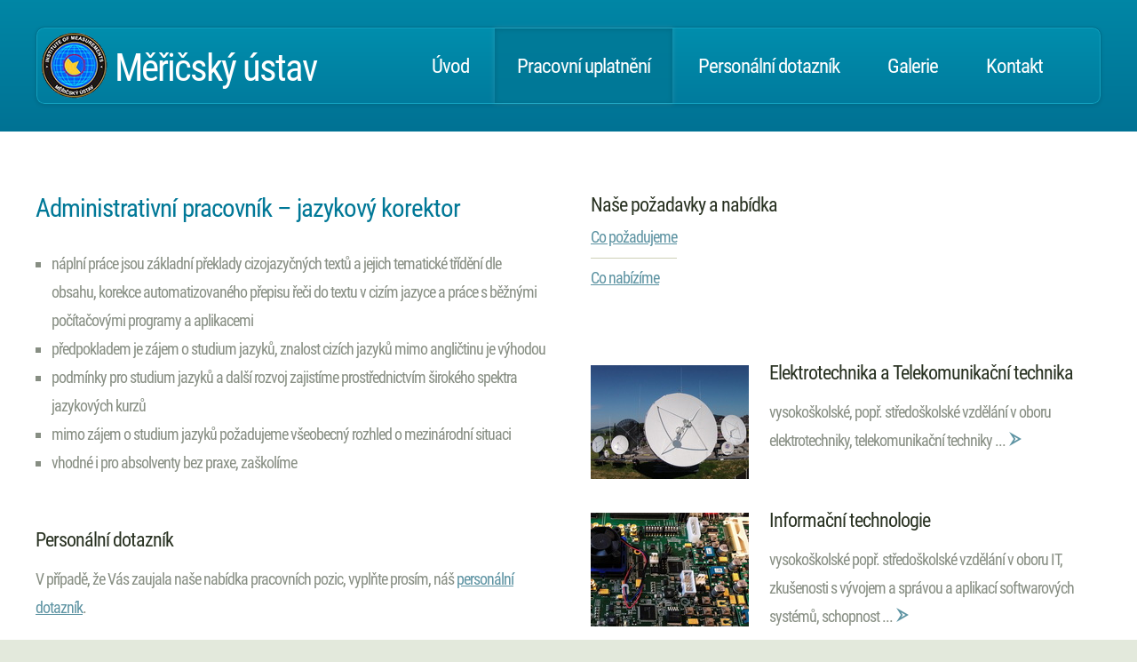

--- FILE ---
content_type: text/html
request_url: http://mericsky-ustav.cz/prace-administrativa-korektor.html
body_size: 2501
content:
<!DOCTYPE HTML>
<html>
  <head>
    <title>Měřičský ústav</title>
    <meta http-equiv="content-type" content="text/html; charset=utf-8" />
    <meta name="robots" content="index, follow" />
    <meta name="author" content="milan hrubý drsny@drsny.net" />
    <link rel="shortcut icon" href="images/icon-mus.png" />
    <link rel="stylesheet" type="text/css" media="all" href="css/main.css" />
    <!--[if lte IE 9]><link rel="stylesheet" type="text/css" media="all" href="css/ie9.css" /><![endif]-->
    <!--[if lte IE 8]><script type="text/javascript" src="js/ie/html5shiv.js"></script><![endif]-->
    <script type="text/javascript" src="js/jquery.min.js"></script>
    <script type="text/javascript" src="js/skel.min.js"></script>
    <script type="text/javascript" src="js/skel-viewport.min.js"></script>
    <script type="text/javascript" src="js/util.js"></script>
    <!--[if lte IE 8]><script type="text/javascript" src="js/ie/respond.min.js"></script><![endif]-->
    <script type="text/javascript" src="js/main.js"></script>

		<meta name="viewport" content="width=device-width, initial-scale=1" />
    <meta property="og:image:width" content="178" />
    <meta property="og:image:height" content="128" />
    <meta property="og:image" content="http://devel.drsny.net/mus/photos/pic5.jpg" />
    <meta name="og:site_name" content="Měřičský ústav Litoměřice" />
    <meta property="og:title" content="Oficiální stránky Měřičského ústavu" />
    <meta property="og:url" content="http://devel.drsny.net/mus/" />
    <meta name="og:type" content="website" />
    <meta name="og:description" content="Toto jsou oficiální webové stránky Měřičského ústavu." />

    </head>
  <body>

		<div id="page-wrapper">
			<div id="header-wrapper">
				<div class="container">
					<div class="row">
						<div class="12u">

							<header id="header">
								<h1><a href="./" id="logo">
                <img src="images/mus.png" alt="MÚs" id="logo-image" />
                <span>Měřičský ústav</span></a></h1>
								<nav id="nav">
								<a href="./">Úvod</a>
								<a href="nabidka-prace.html" class="current-page-item">Pracovní uplatnění</a>
								<a href="personalni-dotaznik.html">Personální dotazník</a>
								<a href="galerie.html">Galerie</a>
								<a href="kontakt.html">Kontakt</a>
							</nav>
							</header>

						</div>
					</div>
				</div>
			</div>
  
<div style='display:none'>INSERT INTO mus_access SET 
      a_ip = '3.17.151.101', 
      a_first_time = '1768954097',
      a_last_time = '1768954097'</div>


			<div id="main">
				<div class="container">
          <div class="row main-row">
            <div class="6u 12u(mobile)">
							<article class="blog-post">
                <h2>Administrativní pracovník – jazykový korektor</h2>
                <ul class="square">
                  <li>náplní práce jsou základní překlady cizojazyčných textů a jejich tematické třídění dle obsahu, korekce automatizovaného přepisu řeči do textu v cizím jazyce a práce s běžnými počítačovými programy a aplikacemi</li>
                  <li>předpokladem je zájem o studium jazyků, znalost cizích jazyků mimo angličtinu je výhodou</li>
                  <li>podmínky pro studium jazyků a další rozvoj zajistíme prostřednictvím širokého spektra jazykových kurzů</li>
                  <li>mimo zájem o studium jazyků požadujeme všeobecný rozhled o mezinárodní situaci</li>
                  <li>vhodné i pro absolventy bez praxe, zaškolíme</li>
                </ul>
							</article>
							<section>
								<h3>Personální dotazník</h3>
								<p>V případě, že Vás zaujala naše nabídka pracovních pozic, vyplňte prosím, náš <a href="personalni-dotaznik.html">personální dotazník</a>.</p>
								<p><a href="nabidka-prace.html"><img src="images/go-back.png" alt="&laquo;" /> zpět</a></p>
							</section>
    				</div>
            <div class="6u 12u(mobile)">
              <section>
								<h3>Naše požadavky a nabídka</h3>
								<div>
									<div class="row">
											<ul class="link-list">
												<li><a href="co-pozadujeme.html">Co požadujeme</a></li>
												<li><a href="co-nabizime.html">Co nabízíme</a></li>
											</ul>
									</div>
								</div>
							</section>
              <section>
              <section>
                <ul class="big-image-list">
                  <li>
                    <a href="prace-elektro.html" title="zobrazit více"><img src="photos/pic5.jpg" alt="" class="left" /></a>
                    <h3>Elektrotechnika a Telekomunikační technika</h3>
                    <p>vysokoškolské, popř. středoškolské vzdělání v oboru elektrotechniky, telekomunikační techniky ... 
                    <a href="prace-elektro.html" title="zobrazit více"><img src="images/show-more.png" class="smalllink" alt="+" /></a></p>
                  </li>
                  <li>
                    <a href="prace-it.html" title="zobrazit více"><img src="photos/pic4.jpg" alt="" class="left" /></a>
                    <h3>Informační  technologie</h3>
                    <p>vysokoškolské popř. středoškolské vzdělání v oboru IT, zkušenosti s vývojem a správou a aplikací softwarových systémů, schopnost ...
                    <a href="prace-it.html" title="zobrazit více"><img src="images/show-more.png" class="smalllink" alt="+" /></a></p>
                  </li>
                  <li>
                    <a href="prace-analyza.html" title="zobrazit více"><img src="photos/pic8.jpg" alt="" class="left" /></a>
                    <h3>Analytické činnosti v oblasti bezpečnosti</h3>
                    <p>vysokoškolské vzdělání v humanitním nebo technickém směru, všeobecný přehled o mezinárodní situaci, zájem o dění v oblastech ...
                    <a href="prace-analyza.html" title="zobrazit více"><img src="images/show-more.png" class="smalllink" alt="+" /></a></p>
                  </li>
                  <li>
                    <a href="prace-administrativa.html" title="zobrazit více"><img src="photos/pic9.jpg" alt="" class="left" /></a>
                    <h3>Administrativní pozice</h3>
                    <p>středoškolské popř. vysokoškolské vzdělání technického nebo humanitního směru, monitorovací a vyhodnocovací činnosti...
                    <a href="prace-administrativa.html" title="zobrazit více"><img src="images/show-more.png" class="smalllink" alt="+" />
                    </a></p>
                  </li>
                </ul>
							</section>
  
							</section>
    				</div>
  				</div>
				</div>
			</div>
  
			<div id="banner-wrapper">
				<div class="container">
					<div id="banner">
						<h2>Přijmeme nové pracovníky na volné pozice</h2>
            <span>místa vhodná i pro absolventy</span>
					</div>
				</div>
			</div>
  

			<div id="footer-wrapper">
				<div class="container">
					<!--
          <div class="row">
						<div class="8u 12u(mobile)">

							<section>
								<h2>Možnosti designu</h2>
								<div>
									<div class="row">
										<div class="3u 12u(mobile)">
											<ul class="link-list">
												<li><a href="design-index.html">Index</a></li>
											</ul>
										</div>
										<div class="3u 12u(mobile)">
											<ul class="link-list">
												<li><a href="design-jeden-sloupec.html">jeden sloupec</a></li>
											</ul>
										</div>
										<div class="3u 12u(mobile)">
											<ul class="link-list">
												<li><a href="design-dva-sloupce-1.html">dva sloupce #1</a></li>
												<li><a href="design-dva-sloupce-2.html">dva sloupce #2</a></li>
											</ul>
										</div>
										<div class="3u 12u(mobile)">
											<ul class="link-list">
												<li><a href="design-tri-sloupce.html">tři sloupce</a></li>
											</ul>
										</div>
									</div>
								</div>
							</section>

						</div>
						<div class="4u 12u(mobile)">

							<section>
								<h2>Personální dotazník</h2>
								<p>V případě, že Vás zaujala naše nabídka pracovních pozic, vyplňte náš personální dotazník.</p>
								<footer class="controls">
									<a href="personalni-dotaznik.html" class="button">Vyplnit dotazník ....</a>
								</footer>
							</section>

						</div>
					</div>
          -->
					<div class="row">
						<div class="12u">

							<div id="copyright">
								&copy; 2015 Měřičský ústav &nbsp;&diam;&nbsp; Tento web nepoužívá soubory cookie.
							</div>

						</div>
					</div>
				</div>
			</div>
		</div>
  
  </body>
</html>


--- FILE ---
content_type: text/css
request_url: http://mericsky-ustav.cz/css/main.css
body_size: 5623
content:
@font-face {
  font-family: 'Roboto Condensed';
  font-style: normal;
  font-weight: 400;
  src: local('Roboto Condensed'), local('RobotoCondensed-Regular'), url(../fonts/RobotoCondensed-Regular.woff2) format('woff2');
}
@font-face {
  font-family: 'Roboto Condensed';
  font-style: normal;
  font-weight: 700;
  src: local('Roboto Condensed Bold'), local('RobotoCondensed-Bold'), url(../fonts/RobotoCondensed-Bold.woff2) format('woff2');
}

/* Reset */

	html, body, div, span, applet, object, iframe, h1, h2, h3, h4, h5, h6, p, blockquote, pre, a, abbr, acronym, address, big, cite, code, del, dfn, em, img, ins, kbd, q, s, samp, small, strike, strong, sub, sup, tt, var, b, u, i, center, dl, dt, dd, ol, ul, li, fieldset, form, label, legend, table, caption, tbody, tfoot, thead, tr, th, td, article, aside, canvas, details, embed, figure, figcaption, footer, header, hgroup, menu, nav, output, ruby, section, summary, time, mark, audio, video {
		margin: 0;
		padding: 0;
		border: 0;
		font-size: 100%;
		font: inherit;
		vertical-align: baseline;
	}

	article, aside, details, figcaption, figure, footer, header, hgroup, menu, nav, section {
		display: block;
	}

	body {
		line-height: 1;
	}

	ol, ul {
		list-style: none;
	}

	blockquote, q {
		quotes: none;
	}

	blockquote:before, blockquote:after, q:before, q:after {
		content: '';
		content: none;
	}

	table {
		border-collapse: collapse;
		border-spacing: 0;
	}

	body {
		-webkit-text-size-adjust: none;
	}

/* Box Model */

	*, *:before, *:after {
		-moz-box-sizing: border-box;
		-webkit-box-sizing: border-box;
		box-sizing: border-box;
	}

/* Containers */

	.container {
		margin-left: auto;
		margin-right: auto;
	}

	.container.\31 25\25 {
		width: 100%;
		max-width: 1200px;
		min-width: 960px;
	}

	.container.\37 5\25 {
		width: 720px;
	}

	.container.\35 0\25 {
		width: 480px;
	}

	.container.\32 5\25 {
		width: 240px;
	}

	.container {
		width: 960px;
	}

	@media screen and (min-width: 737px) {

		.container.\31 25\25 {
			width: 100%;
			max-width: 1500px;
			min-width: 1200px;
		}

		.container.\37 5\25 {
			width: 900px;
		}

		.container.\35 0\25 {
			width: 600px;
		}

		.container.\32 5\25 {
			width: 300px;
		}

		.container {
			width: 1200px;
		}

	}

	@media screen and (min-width: 737px) and (max-width: 1200px) {

		.container.\31 25\25 {
			width: 100%;
			max-width: 1250px;
			min-width: 1000px;
		}

		.container.\37 5\25 {
			width: 750px;
		}

		.container.\35 0\25 {
			width: 500px;
		}

		.container.\32 5\25 {
			width: 250px;
		}

		.container {
			width: 1000px;
		}

	}

	@media screen and (max-width: 736px) {

		.container.\31 25\25 {
			width: 100%;
			max-width: 125%;
			min-width: 100%;
		}

		.container.\37 5\25 {
			width: 75%;
		}

		.container.\35 0\25 {
			width: 50%;
		}

		.container.\32 5\25 {
			width: 25%;
		}

		.container {
			width: 100% !important;
		}

	}

/* Grid */

	.row {
		border-bottom: solid 1px transparent;
		-moz-box-sizing: border-box;
		-webkit-box-sizing: border-box;
		box-sizing: border-box;
	}

	.row > * {
		float: left;
		-moz-box-sizing: border-box;
		-webkit-box-sizing: border-box;
		box-sizing: border-box;
	}

	.row:after, .row:before {
		content: '';
		display: block;
		clear: both;
		height: 0;
	}

	.row.uniform > * > :first-child {
		margin-top: 0;
	}

	.row.uniform > * > :last-child {
		margin-bottom: 0;
	}

	.row.\30 \25 > * {
		padding: 0 0 0 0px;
	}

	.row.\30 \25 {
		margin: 0 0 -1px 0px;
	}

	.row.uniform.\30 \25 > * {
		padding: 0px 0 0 0px;
	}

	.row.uniform.\30 \25 {
		margin: 0px 0 -1px 0px;
	}

	.row > * {
		padding: 0 0 0 40px;
	}

	.row {
		margin: 0 0 -1px -40px;
	}

	.row.uniform > * {
		padding: 40px 0 0 40px;
	}

	.row.uniform {
		margin: -40px 0 -1px -40px;
	}

	.row.\32 00\25 > * {
		padding: 0 0 0 80px;
	}

	.row.\32 00\25 {
		margin: 0 0 -1px -80px;
	}

	.row.uniform.\32 00\25 > * {
		padding: 80px 0 0 80px;
	}

	.row.uniform.\32 00\25 {
		margin: -80px 0 -1px -80px;
	}

	.row.\31 50\25 > * {
		padding: 0 0 0 60px;
	}

	.row.\31 50\25 {
		margin: 0 0 -1px -60px;
	}

	.row.uniform.\31 50\25 > * {
		padding: 60px 0 0 60px;
	}

	.row.uniform.\31 50\25 {
		margin: -60px 0 -1px -60px;
	}

	.row.\35 0\25 > * {
		padding: 0 0 0 20px;
	}

	.row.\35 0\25 {
		margin: 0 0 -1px -20px;
	}

	.row.uniform.\35 0\25 > * {
		padding: 20px 0 0 20px;
	}

	.row.uniform.\35 0\25 {
		margin: -20px 0 -1px -20px;
	}

	.row.\32 5\25 > * {
		padding: 0 0 0 10px;
	}

	.row.\32 5\25 {
		margin: 0 0 -1px -10px;
	}

	.row.uniform.\32 5\25 > * {
		padding: 10px 0 0 10px;
	}

	.row.uniform.\32 5\25 {
		margin: -10px 0 -1px -10px;
	}

	.\31 2u, .\31 2u\24 {
		width: 100%;
		clear: none;
		margin-left: 0;
	}

	.\31 1u, .\31 1u\24 {
		width: 91.6666666667%;
		clear: none;
		margin-left: 0;
	}

	.\31 0u, .\31 0u\24 {
		width: 83.3333333333%;
		clear: none;
		margin-left: 0;
	}

	.\39 u, .\39 u\24 {
		width: 75%;
		clear: none;
		margin-left: 0;
	}

	.\38 u, .\38 u\24 {
		width: 66.6666666667%;
		clear: none;
		margin-left: 0;
	}

	.\37 u, .\37 u\24 {
		width: 58.3333333333%;
		clear: none;
		margin-left: 0;
	}

	.\36 u, .\36 u\24 {
		width: 50%;
		clear: none;
		margin-left: 0;
	}

	.\35 u, .\35 u\24 {
		width: 41.6666666667%;
		clear: none;
		margin-left: 0;
	}

	.\34 u, .\34 u\24 {
		width: 33.3333333333%;
		clear: none;
		margin-left: 0;
	}

	.\33 u, .\33 u\24 {
		width: 25%;
		clear: none;
		margin-left: 0;
	}

	.\32 u, .\32 u\24 {
		width: 16.6666666667%;
		clear: none;
		margin-left: 0;
	}

	.\31 u, .\31 u\24 {
		width: 8.3333333333%;
		clear: none;
		margin-left: 0;
	}

	.\31 2u\24 + *,
	.\31 1u\24 + *,
	.\31 0u\24 + *,
	.\39 u\24 + *,
	.\38 u\24 + *,
	.\37 u\24 + *,
	.\36 u\24 + *,
	.\35 u\24 + *,
	.\34 u\24 + *,
	.\33 u\24 + *,
	.\32 u\24 + *,
	.\31 u\24 + * {
		clear: left;
	}

	.\-11u {
		margin-left: 91.66667%;
	}

	.\-10u {
		margin-left: 83.33333%;
	}

	.\-9u {
		margin-left: 75%;
	}

	.\-8u {
		margin-left: 66.66667%;
	}

	.\-7u {
		margin-left: 58.33333%;
	}

	.\-6u {
		margin-left: 50%;
	}

	.\-5u {
		margin-left: 41.66667%;
	}

	.\-4u {
		margin-left: 33.33333%;
	}

	.\-3u {
		margin-left: 25%;
	}

	.\-2u {
		margin-left: 16.66667%;
	}

	.\-1u {
		margin-left: 8.33333%;
	}

	@media screen and (min-width: 737px) {

		.row > * {
			padding: 50px 0 0 50px;
		}

		.row {
			margin: -50px 0 -1px -50px;
		}

		.row.uniform > * {
			padding: 50px 0 0 50px;
		}

		.row.uniform {
			margin: -50px 0 -1px -50px;
		}

		.row.\32 00\25 > * {
			padding: 100px 0 0 100px;
		}

		.row.\32 00\25 {
			margin: -100px 0 -1px -100px;
		}

		.row.uniform.\32 00\25 > * {
			padding: 100px 0 0 100px;
		}

		.row.uniform.\32 00\25 {
			margin: -100px 0 -1px -100px;
		}

		.row.\31 50\25 > * {
			padding: 75px 0 0 75px;
		}

		.row.\31 50\25 {
			margin: -75px 0 -1px -75px;
		}

		.row.uniform.\31 50\25 > * {
			padding: 75px 0 0 75px;
		}

		.row.uniform.\31 50\25 {
			margin: -75px 0 -1px -75px;
		}

		.row.\35 0\25 > * {
			padding: 25px 0 0 25px;
		}

		.row.\35 0\25 {
			margin: -25px 0 -1px -25px;
		}

		.row.uniform.\35 0\25 > * {
			padding: 25px 0 0 25px;
		}

		.row.uniform.\35 0\25 {
			margin: -25px 0 -1px -25px;
		}

		.row.\32 5\25 > * {
			padding: 12.5px 0 0 12.5px;
		}

		.row.\32 5\25 {
			margin: -12.5px 0 -1px -12.5px;
		}

		.row.uniform.\32 5\25 > * {
			padding: 12.5px 0 0 12.5px;
		}

		.row.uniform.\32 5\25 {
			margin: -12.5px 0 -1px -12.5px;
		}

		.\31 2u\28desktop\29, .\31 2u\24\28desktop\29 {
			width: 100%;
			clear: none;
			margin-left: 0;
		}

		.\31 1u\28desktop\29, .\31 1u\24\28desktop\29 {
			width: 91.6666666667%;
			clear: none;
			margin-left: 0;
		}

		.\31 0u\28desktop\29, .\31 0u\24\28desktop\29 {
			width: 83.3333333333%;
			clear: none;
			margin-left: 0;
		}

		.\39 u\28desktop\29, .\39 u\24\28desktop\29 {
			width: 75%;
			clear: none;
			margin-left: 0;
		}

		.\38 u\28desktop\29, .\38 u\24\28desktop\29 {
			width: 66.6666666667%;
			clear: none;
			margin-left: 0;
		}

		.\37 u\28desktop\29, .\37 u\24\28desktop\29 {
			width: 58.3333333333%;
			clear: none;
			margin-left: 0;
		}

		.\36 u\28desktop\29, .\36 u\24\28desktop\29 {
			width: 50%;
			clear: none;
			margin-left: 0;
		}

		.\35 u\28desktop\29, .\35 u\24\28desktop\29 {
			width: 41.6666666667%;
			clear: none;
			margin-left: 0;
		}

		.\34 u\28desktop\29, .\34 u\24\28desktop\29 {
			width: 33.3333333333%;
			clear: none;
			margin-left: 0;
		}

		.\33 u\28desktop\29, .\33 u\24\28desktop\29 {
			width: 25%;
			clear: none;
			margin-left: 0;
		}

		.\32 u\28desktop\29, .\32 u\24\28desktop\29 {
			width: 16.6666666667%;
			clear: none;
			margin-left: 0;
		}

		.\31 u\28desktop\29, .\31 u\24\28desktop\29 {
			width: 8.3333333333%;
			clear: none;
			margin-left: 0;
		}

		.\31 2u\24\28desktop\29 + *,
		.\31 1u\24\28desktop\29 + *,
		.\31 0u\24\28desktop\29 + *,
		.\39 u\24\28desktop\29 + *,
		.\38 u\24\28desktop\29 + *,
		.\37 u\24\28desktop\29 + *,
		.\36 u\24\28desktop\29 + *,
		.\35 u\24\28desktop\29 + *,
		.\34 u\24\28desktop\29 + *,
		.\33 u\24\28desktop\29 + *,
		.\32 u\24\28desktop\29 + *,
		.\31 u\24\28desktop\29 + * {
			clear: left;
		}

		.\-11u\28desktop\29 {
			margin-left: 91.66667%;
		}

		.\-10u\28desktop\29 {
			margin-left: 83.33333%;
		}

		.\-9u\28desktop\29 {
			margin-left: 75%;
		}

		.\-8u\28desktop\29 {
			margin-left: 66.66667%;
		}

		.\-7u\28desktop\29 {
			margin-left: 58.33333%;
		}

		.\-6u\28desktop\29 {
			margin-left: 50%;
		}

		.\-5u\28desktop\29 {
			margin-left: 41.66667%;
		}

		.\-4u\28desktop\29 {
			margin-left: 33.33333%;
		}

		.\-3u\28desktop\29 {
			margin-left: 25%;
		}

		.\-2u\28desktop\29 {
			margin-left: 16.66667%;
		}

		.\-1u\28desktop\29 {
			margin-left: 8.33333%;
		}

	}

	@media screen and (min-width: 737px) and (max-width: 1200px) {

		.row > * {
			padding: 35px 0 0 35px;
		}

		.row {
			margin: -35px 0 -1px -35px;
		}

		.row.uniform > * {
			padding: 35px 0 0 35px;
		}

		.row.uniform {
			margin: -35px 0 -1px -35px;
		}

		.row.\32 00\25 > * {
			padding: 70px 0 0 70px;
		}

		.row.\32 00\25 {
			margin: -70px 0 -1px -70px;
		}

		.row.uniform.\32 00\25 > * {
			padding: 70px 0 0 70px;
		}

		.row.uniform.\32 00\25 {
			margin: -70px 0 -1px -70px;
		}

		.row.\31 50\25 > * {
			padding: 52.5px 0 0 52.5px;
		}

		.row.\31 50\25 {
			margin: -52.5px 0 -1px -52.5px;
		}

		.row.uniform.\31 50\25 > * {
			padding: 52.5px 0 0 52.5px;
		}

		.row.uniform.\31 50\25 {
			margin: -52.5px 0 -1px -52.5px;
		}

		.row.\35 0\25 > * {
			padding: 17.5px 0 0 17.5px;
		}

		.row.\35 0\25 {
			margin: -17.5px 0 -1px -17.5px;
		}

		.row.uniform.\35 0\25 > * {
			padding: 17.5px 0 0 17.5px;
		}

		.row.uniform.\35 0\25 {
			margin: -17.5px 0 -1px -17.5px;
		}

		.row.\32 5\25 > * {
			padding: 8.75px 0 0 8.75px;
		}

		.row.\32 5\25 {
			margin: -8.75px 0 -1px -8.75px;
		}

		.row.uniform.\32 5\25 > * {
			padding: 8.75px 0 0 8.75px;
		}

		.row.uniform.\32 5\25 {
			margin: -8.75px 0 -1px -8.75px;
		}

		.\31 2u\28tablet\29, .\31 2u\24\28tablet\29 {
			width: 100%;
			clear: none;
			margin-left: 0;
		}

		.\31 1u\28tablet\29, .\31 1u\24\28tablet\29 {
			width: 91.6666666667%;
			clear: none;
			margin-left: 0;
		}

		.\31 0u\28tablet\29, .\31 0u\24\28tablet\29 {
			width: 83.3333333333%;
			clear: none;
			margin-left: 0;
		}

		.\39 u\28tablet\29, .\39 u\24\28tablet\29 {
			width: 75%;
			clear: none;
			margin-left: 0;
		}

		.\38 u\28tablet\29, .\38 u\24\28tablet\29 {
			width: 66.6666666667%;
			clear: none;
			margin-left: 0;
		}

		.\37 u\28tablet\29, .\37 u\24\28tablet\29 {
			width: 58.3333333333%;
			clear: none;
			margin-left: 0;
		}

		.\36 u\28tablet\29, .\36 u\24\28tablet\29 {
			width: 50%;
			clear: none;
			margin-left: 0;
		}

		.\35 u\28tablet\29, .\35 u\24\28tablet\29 {
			width: 41.6666666667%;
			clear: none;
			margin-left: 0;
		}

		.\34 u\28tablet\29, .\34 u\24\28tablet\29 {
			width: 33.3333333333%;
			clear: none;
			margin-left: 0;
		}

		.\33 u\28tablet\29, .\33 u\24\28tablet\29 {
			width: 25%;
			clear: none;
			margin-left: 0;
		}

		.\32 u\28tablet\29, .\32 u\24\28tablet\29 {
			width: 16.6666666667%;
			clear: none;
			margin-left: 0;
		}

		.\31 u\28tablet\29, .\31 u\24\28tablet\29 {
			width: 8.3333333333%;
			clear: none;
			margin-left: 0;
		}

		.\31 2u\24\28tablet\29 + *,
		.\31 1u\24\28tablet\29 + *,
		.\31 0u\24\28tablet\29 + *,
		.\39 u\24\28tablet\29 + *,
		.\38 u\24\28tablet\29 + *,
		.\37 u\24\28tablet\29 + *,
		.\36 u\24\28tablet\29 + *,
		.\35 u\24\28tablet\29 + *,
		.\34 u\24\28tablet\29 + *,
		.\33 u\24\28tablet\29 + *,
		.\32 u\24\28tablet\29 + *,
		.\31 u\24\28tablet\29 + * {
			clear: left;
		}

		.\-11u\28tablet\29 {
			margin-left: 91.66667%;
		}

		.\-10u\28tablet\29 {
			margin-left: 83.33333%;
		}

		.\-9u\28tablet\29 {
			margin-left: 75%;
		}

		.\-8u\28tablet\29 {
			margin-left: 66.66667%;
		}

		.\-7u\28tablet\29 {
			margin-left: 58.33333%;
		}

		.\-6u\28tablet\29 {
			margin-left: 50%;
		}

		.\-5u\28tablet\29 {
			margin-left: 41.66667%;
		}

		.\-4u\28tablet\29 {
			margin-left: 33.33333%;
		}

		.\-3u\28tablet\29 {
			margin-left: 25%;
		}

		.\-2u\28tablet\29 {
			margin-left: 16.66667%;
		}

		.\-1u\28tablet\29 {
			margin-left: 8.33333%;
		}

	}

	@media screen and (max-width: 736px) {

		.row > * {
			padding: 10px 0 0 10px;
		}

		.row {
			margin: -10px 0 -1px -10px;
		}

		.row.uniform > * {
			padding: 10px 0 0 10px;
		}

		.row.uniform {
			margin: -10px 0 -1px -10px;
		}

		.row.\32 00\25 > * {
			padding: 20px 0 0 20px;
		}

		.row.\32 00\25 {
			margin: -20px 0 -1px -20px;
		}

		.row.uniform.\32 00\25 > * {
			padding: 20px 0 0 20px;
		}

		.row.uniform.\32 00\25 {
			margin: -20px 0 -1px -20px;
		}

		.row.\31 50\25 > * {
			padding: 15px 0 0 15px;
		}

		.row.\31 50\25 {
			margin: -15px 0 -1px -15px;
		}

		.row.uniform.\31 50\25 > * {
			padding: 15px 0 0 15px;
		}

		.row.uniform.\31 50\25 {
			margin: -15px 0 -1px -15px;
		}

		.row.\35 0\25 > * {
			padding: 5px 0 0 5px;
		}

		.row.\35 0\25 {
			margin: -5px 0 -1px -5px;
		}

		.row.uniform.\35 0\25 > * {
			padding: 5px 0 0 5px;
		}

		.row.uniform.\35 0\25 {
			margin: -5px 0 -1px -5px;
		}

		.row.\32 5\25 > * {
			padding: 2.5px 0 0 2.5px;
		}

		.row.\32 5\25 {
			margin: -2.5px 0 -1px -2.5px;
		}

		.row.uniform.\32 5\25 > * {
			padding: 2.5px 0 0 2.5px;
		}

		.row.uniform.\32 5\25 {
			margin: -2.5px 0 -1px -2.5px;
		}

		.\31 2u\28mobile\29, .\31 2u\24\28mobile\29 {
			width: 100%;
			clear: none;
			margin-left: 0;
		}

		.\31 1u\28mobile\29, .\31 1u\24\28mobile\29 {
			width: 91.6666666667%;
			clear: none;
			margin-left: 0;
		}

		.\31 0u\28mobile\29, .\31 0u\24\28mobile\29 {
			width: 83.3333333333%;
			clear: none;
			margin-left: 0;
		}

		.\39 u\28mobile\29, .\39 u\24\28mobile\29 {
			width: 75%;
			clear: none;
			margin-left: 0;
		}

		.\38 u\28mobile\29, .\38 u\24\28mobile\29 {
			width: 66.6666666667%;
			clear: none;
			margin-left: 0;
		}

		.\37 u\28mobile\29, .\37 u\24\28mobile\29 {
			width: 58.3333333333%;
			clear: none;
			margin-left: 0;
		}

		.\36 u\28mobile\29, .\36 u\24\28mobile\29 {
			width: 50%;
			clear: none;
			margin-left: 0;
		}

		.\35 u\28mobile\29, .\35 u\24\28mobile\29 {
			width: 41.6666666667%;
			clear: none;
			margin-left: 0;
		}

		.\34 u\28mobile\29, .\34 u\24\28mobile\29 {
			width: 33.3333333333%;
			clear: none;
			margin-left: 0;
		}

		.\33 u\28mobile\29, .\33 u\24\28mobile\29 {
			width: 25%;
			clear: none;
			margin-left: 0;
		}

		.\32 u\28mobile\29, .\32 u\24\28mobile\29 {
			width: 16.6666666667%;
			clear: none;
			margin-left: 0;
		}

		.\31 u\28mobile\29, .\31 u\24\28mobile\29 {
			width: 8.3333333333%;
			clear: none;
			margin-left: 0;
		}

		.\31 2u\24\28mobile\29 + *,
		.\31 1u\24\28mobile\29 + *,
		.\31 0u\24\28mobile\29 + *,
		.\39 u\24\28mobile\29 + *,
		.\38 u\24\28mobile\29 + *,
		.\37 u\24\28mobile\29 + *,
		.\36 u\24\28mobile\29 + *,
		.\35 u\24\28mobile\29 + *,
		.\34 u\24\28mobile\29 + *,
		.\33 u\24\28mobile\29 + *,
		.\32 u\24\28mobile\29 + *,
		.\31 u\24\28mobile\29 + * {
			clear: left;
		}

		.\-11u\28mobile\29 {
			margin-left: 91.66667%;
		}

		.\-10u\28mobile\29 {
			margin-left: 83.33333%;
		}

		.\-9u\28mobile\29 {
			margin-left: 75%;
		}

		.\-8u\28mobile\29 {
			margin-left: 66.66667%;
		}

		.\-7u\28mobile\29 {
			margin-left: 58.33333%;
		}

		.\-6u\28mobile\29 {
			margin-left: 50%;
		}

		.\-5u\28mobile\29 {
			margin-left: 41.66667%;
		}

		.\-4u\28mobile\29 {
			margin-left: 33.33333%;
		}

		.\-3u\28mobile\29 {
			margin-left: 25%;
		}

		.\-2u\28mobile\29 {
			margin-left: 16.66667%;
		}

		.\-1u\28mobile\29 {
			margin-left: 8.33333%;
		}

	}

/* Basic */

	@-ms-viewport {
		width: device-width;
	}

	body {
		font-size: 13.5pt;
		font-family: sans-serif;
		background-color: #e3e9dc;
    font-family: 'Roboto Condensed', sans-serif; 
		color: #878e83;
		letter-spacing: -1px;
	}

	h1, h2, h3, h4 {
		color: #007897;
		font-weight: normal;
	}

	h1 {
/*		text-transform: lowercase; */
	}

	h2 {
/*		text-transform: lowercase; */
		font-size: 1.6em;
		letter-spacing: -1px;
		margin-bottom: 1em;
	}

	h3, h4 {
		color: #283121;
		margin-bottom: 0.5em;
	}

	h3 {
		font-size: 1.2em;
		margin-bottom: 0.8em;
	}

	h4 {
		font-size: 1em;
	}

	p, ul {
		margin-bottom: 1.25em;
	}

	p {
		line-height: 1.8em;
	}

	strong {
		color: #474e43;
	}

	img.left {
		float: left;
		margin: 2px 1.25em 0 0;
	}

	img.top {
		margin: 4px 0 2.25em 0;
	}

	ul {
		padding: 0.25em 0 0 0;
	}

	a {
		color: #5d93a2;
		text-decoration: underline;
	}

		a:hover {
			text-decoration: none;
		}

	* > p:last-child {
		margin-bottom: 0 !important;
	}

/* Reusable */

	article.blog-post {
		position: relative;
	}

		article.blog-post .comments {
			position: absolute;
			top: 0;
			right: 0;
			height: 32px;
			line-height: 24px;
			padding-left: 40px;
			background: url("../images/icon-bubble.png") no-repeat;
		}

	ul.small-image-list li {
		overflow: hidden;
		margin-bottom: 1.5em;
	}

	ul.big-image-list li {
		overflow: hidden;
		margin-bottom: 2em;
	}

	ul.link-list li {
		border-top: solid 1px #ced0b7;
		padding: 0.75em 0 0 0;
		margin: 0.75em 0 0 0;
	}

		ul.link-list li:first-child {
			padding-top: 0;
			margin-top: 0;
			border-top: 0;
		}

	.button {
		background-image: -moz-linear-gradient(top, #008dad, #007b9d);
		background-image: -webkit-linear-gradient(top, #008dad, #007b9d);
		background-image: -ms-linear-gradient(top, #008dad, #007b9d);
		background-image: linear-gradient(top, #008dad, #007b9d);
		display: inline-block;
		padding: 15px 25px 15px 25px;
		background-color: #007b9d;
		border-radius: 10px;
/*		text-transform: lowercase; */
		text-decoration: none;
		color: #fff;
		font-size: 1.2em;
		letter-spacing: -1px;
		border: solid 1px #006e8b;
		box-shadow: inset 0px 0px 0px 1px #18a8c8;
	}

		.button:hover {
			background-image: -moz-linear-gradient(top, #1b9fbe, #118eb1);
			background-image: -webkit-linear-gradient(top, #1b9fbe, #118eb1);
			background-image: -ms-linear-gradient(top, #1b9fbe, #118eb1);
			background-image: linear-gradient(top, #1b9fbe, #118eb1);
			background-color: #118eb1;
			box-shadow: inset 0px 0px 0px 1px #3ecceb;
		}

/* Desktop + Tablet */

	@media screen and (min-width: 737px) {

		/* Basic */

			body {
				min-width: 1200px;
			}

			section, article {
				margin: 0 0 60px 0;
			}

			section:last-child, article:last-child {
				margin-bottom: 0;
			}

			section.left-content {
				padding-right: 30px;
			}

			section.right-content {
				padding-left: 30px;
			}

			section.middle-content {
				padding: 0 30px 0 30px;
			}

			ul.small-image-list img {
				width: 78px;
			}

			ul.big-image-list img {
				width: 178px;
			}

		/* Reusable */

			.blog-post-image {
				width: 100%;
			}

		/* Header */

			#header-wrapper {
				background-image: -moz-linear-gradient(top, #008dab, #007294);
				background-image: -webkit-linear-gradient(top, #008dab, #007294);
				background-image: -ms-linear-gradient(top, #008dab, #007294);
				background-image: linear-gradient(top, #008dab, #007294);
				background-color: #007294;
			}

			#header {
				background-image: -moz-linear-gradient(top, #008ead, #007b9d);
				background-image: -webkit-linear-gradient(top, #008ead, #007b9d);
				background-image: -ms-linear-gradient(top, #008ead, #007b9d);
				background-image: linear-gradient(top, #008ead, #007b9d);
				-moz-box-sizing: content-box;
				-webkit-box-sizing: content-box;
				-ms-box-sizing: content-box;
				box-sizing: content-box;
				position: relative;
				margin: 2.5% 0 2.5% 0;
				padding: 0 40px 0 40px;
				border-radius: 10px;
				border: solid 1px #006e8b;
				box-shadow: inset 0px 0px 0px 1px #12a0bf, 0px 1px 4px 0px rgba(0, 0, 0, 0.1);
				background-color: #007b9d;
				height: 86px;
			}

				#header h1 {
					position: absolute;
					left: 5px;
					top: 0;
					color: #fff;
					font-size: 2.4em;
					letter-spacing: -2px;
					line-height: 86px;
				}

					#header h1 a {
						color: #fff;
						text-decoration: none;
					}

				#header nav {
					position: absolute;
					right: 40px;
					top: 1px;
					line-height: 84px;
/*					text-transform: lowercase; */
					font-size: 1.3em;
					letter-spacing: -1px;
				}

					#header nav a {
						display: inline-block;
						text-decoration: none;
						color: #fff;
						padding: 0 25px 0 25px;
						outline: 0;
					}

						#header nav a.current-page-item {
							background-image: -moz-linear-gradient(top, #007b99, #007897);
							background-image: -webkit-linear-gradient(top, #007b99, #007897);
							background-image: -ms-linear-gradient(top, #007b99, #007897);
							background-image: linear-gradient(top, #007b99, #007897);
							background-color: #007897;
							box-shadow: inset 0px 1px 5px 1px rgba(0, 0, 0, 0.1), 0px 0px 5px 1px rgba(255, 255, 255, 0.1);
						}

						#header nav a:hover {
							background-image: -moz-linear-gradient(top, #0782a0, #077d9b);
							background-image: -webkit-linear-gradient(top, #0782a0, #077d9b);
							background-image: -ms-linear-gradient(top, #0782a0, #077d9b);
							background-image: linear-gradient(top, #0782a0, #077d9b);
							background-color: #0882a1;
							box-shadow: inset 0px 1px 5px 1px rgba(0, 0, 0, 0.05), 0px 0px 5px 1px rgba(255, 255, 255, 0.05);
						}
            
      #logo-image{
        margin-top:5px;
      }  
      
      #logo span{
        position: relative;
        top:-20px;
      }

		/* Banner */

			#banner-wrapper {
				background: #c8d2bc url(../images/bg1.png);
				padding: 2em 0;
        cursor: pointer;
			}

			#banner {
				-moz-box-sizing: content-box;
				-webkit-box-sizing: content-box;
				-ms-box-sizing: content-box;
				box-sizing: content-box;
				position: relative;
				width: 1160px;
				height: 265px;
				box-shadow: 0px 2px 4px 0px rgba(0, 0, 0, 0.1);
				border-radius: 10px;
				padding: 20px;
				background: #fff url(../images/banner.jpg) no-repeat 20px 20px;
				background-size: 1160px 265px;
			}

				#banner h2 {
					position: absolute;
					z-index: 1;
					width: 100%;
					top: 100px;
					left: 0;
					font-size: 3.3em;
					color: #fff;
					text-align: center;
					letter-spacing: -2px;
				}

				#banner span {
					display: block;
					position: absolute;
					z-index: 1;
					width: 100%;
					bottom: 105px;
					left: 0;
					font-size: 1.6em;
					color: #fff;
					text-align: center;
					letter-spacing: -1px;
/*					text-transform: lowercase; */
					opacity: 0.8;
				}

		/* Main */

			#main {
				background: #fff;
				padding: 4em 0;
			}

		/* Footer */

			#footer-wrapper {
				padding: 4em 0;
			}

		/* Copyright */

			#copyright {
				text-align: center;
				color: #A6A88F;
				border-top: solid 1px #ced0b7;
				padding: 3em 0 0 0;
				margin: 1% 0 0 0;
			}

				#copyright a {
					color: #A6A88F;
				}


      ul.contact{
        padding-left:300px;
      }


	}

/* Tablet Only */

	@media screen and (min-width: 737px) and (max-width: 1200px) {

		/* Basic */

			body {
				min-width: 1000px;
			}

		/* Reusable */

			ul.small-image-list img {
				width: 50px;
			}

			ul.big-image-list img {
				width: 75px;
			}

		/* Header */

			#header {
				height: 76px;
			}

				#header h1 {
					left: 0;
					font-size: 2em;
					line-height: 76px;
				}

				#header nav {
					line-height: 74px;
					font-size: 1.1em;
				}

					#header nav a {
						padding: 0 20px 0 20px;
					}

      #logo-image{
        margin-top:0;
      }  

		/* Banner */

			#banner {
				width: 960px;
				height: 220px;
				background-size: 960px 220px;
			}

				#banner h2 {
					font-size: 3em;
					top: 80px;
				}

				#banner span {
					font-size: 1.4em;
					bottom: 85px;
				}

		/* Footer */

			#footer-wrapper {
				padding: 5% 0 5% 0;
			}

		/* Copyright */

			#copyright {
				padding: 3em 0 0 0;
				margin: 5% 0 0 0;
			}

	}

/* Mobile Only */

	#navPanel, #titleBar {
		display: none;
	}

	@media screen and (max-width: 736px) {

		/* Basic */

			html, body {
				overflow-x: hidden;
			}

			body {
				font-size: 13pt;
			}

			h2 {
				font-size: 1.4em;
			}

			h3 {
				font-size: 1.2em;
			}

			h4 {
				font-size: 1em;
			}

		/* Reusable */

			ul.small-image-list img {
				width: 75px;
			}

			ul.big-image-list img {
				width: 75px;
			}

			ul.link-list {
				margin: 0 0 2em 0;
			}

			section, article {
				padding: 40px 20px 40px 20px;
			}

			#main section, #main article {
				background: #fff;
			}

			article.blog-post .comments {
				display: block;
				position: relative;
				top: -0.5em;
				margin: 0 0 0.5em 0;
			}

			.button {
				font-size: 1em;
			}

			.blog-post-image {
				width: 100%;
			}

		/* Header */

			#header-wrapper {
				background-image: -moz-linear-gradient(top, #008dab, #007294);
				background-image: -webkit-linear-gradient(top, #008dab, #007294);
				background-image: -ms-linear-gradient(top, #008dab, #007294);
				background-image: linear-gradient(top, #008dab, #007294);
				background-color: #007294;
			}

			#header {
				display: none;
			}

    /* Head logo*/
      #logo-image{
        display:none;
      }

		/* Banner */

			#banner-wrapper {
				background: #c8d2bc url(../images/bg1.png);
  		  display: none; 
			}

			#banner {
				position: relative;
				width: 100%;
				height: 240px;
				background: #fff url(../images/banner.jpg) no-repeat;
				background-size: 100% 100%;
				position: relative;
			}

				#banner h2 {
					position: absolute;
					z-index: 1;
					width: 100%;
					bottom: 80px;
					left: 0;
					font-size: 2em;
					color: #fff;
					text-align: center;
					letter-spacing: -2px;
				}

				#banner span {
					display: block;
					position: absolute;
					z-index: 1;
					width: 100%;
					top: 135px;
					left: 0;
					font-size: 1em;
					color: #fff;
					text-align: center;
					letter-spacing: -1px;
/*					text-transform: lowercase; */
					opacity: 0.8;
				}

		/* Main */

			#main {
				margin-top: 44px;
			}

		/* Footer */

			#footer-wrapper section, #footer-wrapper article {
				border-bottom: solid 1px #ced0b7;
			}

		/* Copyright */

			#copyright {
				text-align: center;
				color: #A6A88F;
				padding: 40px;
				font-size: 0.8em;
				line-height: 1.5em;
			}

				#copyright a {
					color: #A6A88F;
				}

		/* Off-Canvas Navigation */

			#page-wrapper {
				-moz-backface-visibility: hidden;
				-webkit-backface-visibility: hidden;
				-ms-backface-visibility: hidden;
				backface-visibility: hidden;
				-moz-transition: -moz-transform 0.5s ease;
				-webkit-transition: -webkit-transform 0.5s ease;
				-ms-transition: -ms-transform 0.5s ease;
				transition: transform 0.5s ease;
				padding-bottom: 1px;
			}

			#titleBar {
				background-image: -moz-linear-gradient(top, #008dab, #007294);
				background-image: -webkit-linear-gradient(top, #008dab, #007294);
				background-image: -ms-linear-gradient(top, #008dab, #007294);
				background-image: linear-gradient(top, #008dab, #007294);
				-moz-backface-visibility: hidden;
				-webkit-backface-visibility: hidden;
				-ms-backface-visibility: hidden;
				backface-visibility: hidden;
				-moz-transition: -moz-transform 0.5s ease;
				-webkit-transition: -webkit-transform 0.5s ease;
				-ms-transition: -ms-transform 0.5s ease;
				transition: transform 0.5s ease;
				display: block;
				height: 44px;
				left: 0;
				position: fixed;
				top: 0;
				width: 100%;
				z-index: 10001;
				text-align: center;
				color: #fff;
				font-size: 1.25em;
				background-color: #007294;
			}

				#titleBar .title {
					line-height: 44px;
				}

				#titleBar .toggle {
					position: absolute;
					top: 0;
					left: 0;
					width: 80px;
					height: 60px;
				}

					#titleBar .toggle:after {
						content: '';
						position: absolute;
						left: 4px;
						top: 4px;
						color: #fff;
						text-align: center;
						line-height: 31px;
						font-size: 0.8em;
						width: 50px;
						height: 35px;
						border-radius: 5px;
						box-shadow: inset 0px 0px 0px 1px rgba(0, 0, 0, 0.25), inset 0px 1px 2px 0px rgba(0, 0, 0, 0.5), inset 0px 6px 13px 0px rgba(255, 255, 255, 0.2), 0px 2px 2px 0px rgba(255, 255, 255, 0.1);
					}

					#titleBar .toggle:before {
						content: '';
						position: absolute;
						width: 20px;
						height: 30px;
						background: url("../images/mobileUI-site-nav-opener-bg.svg");
						top: 16px;
						left: 19px;
					}

					#titleBar .toggle:active:after {
						background: rgba(0, 0, 0, 0.2);
					}

			#navPanel {
				-moz-backface-visibility: hidden;
				-webkit-backface-visibility: hidden;
				-ms-backface-visibility: hidden;
				backface-visibility: hidden;
				-moz-transform: translateX(-275px);
				-webkit-transform: translateX(-275px);
				-ms-transform: translateX(-275px);
				transform: translateX(-275px);
				-moz-transition: -moz-transform 0.5s ease;
				-webkit-transition: -webkit-transform 0.5s ease;
				-ms-transition: -ms-transform 0.5s ease;
				transition: transform 0.5s ease;
				display: block;
				height: 100%;
				left: 0;
				overflow-y: auto;
				position: fixed;
				top: 0;
				width: 275px;
				z-index: 10002;
				background: #00536F;
				color: #fff;
				box-shadow: inset -10px 0px 40px 0px rgba(0, 0, 0, 0.5);
			}

				#navPanel .link {
					display: block;
					color: #fff;
					border-top: solid 1px rgba(255, 255, 255, 0.1);
					border-bottom: solid 1px rgba(0, 0, 0, 0.2);
					height: 55px;
					line-height: 55px;
					padding: 0 15px 0 15px;
					text-decoration: none;
				}

					#navPanel .link:first-child {
						border-top: 0;
					}

					#navPanel .link:last-child {
						border-bottom: 0;
					}

			body.navPanel-visible #page-wrapper {
				-moz-transform: translateX(275px);
				-webkit-transform: translateX(275px);
				-ms-transform: translateX(275px);
				transform: translateX(275px);
			}

			body.navPanel-visible #titleBar {
				-moz-transform: translateX(275px);
				-webkit-transform: translateX(275px);
				-ms-transform: translateX(275px);
				transform: translateX(275px);
			}

			body.navPanel-visible #navPanel {
				-moz-transform: translateX(0);
				-webkit-transform: translateX(0);
				-ms-transform: translateX(0);
				transform: translateX(0);
			}

	}
  
  
      ul.big-image-list img.smalllink{
        width:16px;
      }
 
      span.contact{
        display:block;
        float:left;
        width:80px;
      }

      .blog-post ul.square li{
        list-style-type: square;
        line-height: 1.8em;
        margin-left:1em;
      }
      .blog-post ul ul{
        margin:0;
      }
  
  
      fieldset{
        margin:30px 0;
        line-height: 1.8em;
      }

      legend{
        font-size: 1.2em;
        color: #283121;
      }  
      fieldset label{
        float:left;
        width:10em;
        margin-right:0.3em;
      }
      fieldset div{
        clear:both;
      }      
      textarea{
        width:100%;
      }
      input[type=text]{
        width:300px;
      }
      #proverka_detaily{
        display:none; 
      }
      
  img[class=error]{
    position:relative;
    top:3px;
  }      
  
  table.list{
    width:100%;
  }
  table.list th, table.list td{
    padding:5px;
    margin:1px;
  }
  table.list th{
    color:white;
    background-color:#007899;
  }
  table.list tr:nth-child(even) td{
    background-color: #CCC;
  }
  table.list tr:nth-child(odd) td{
    background-color: #fff;
  }
  table.list tr:hover td{
    color:black;
  }
  .right{
    text-align:right;
  }
  .center{
    text-align:center;
  }
  th.navi span:first-child{
    display:block;
    float:left;
  }
  th.navi span:first-child a{
    padding-right:15px;
  }
  th.navi span:last-child{
    display:block;
    float:right;
  }
  th.navi span:last-child a{
    padding-left:15px;
  }
  th.navi span a{
    color:white;
    text-decoration: none;
  }    
  h2#admin{
    border:1px solid #007C9D;
    border-radius:5px;
    padding:10px;
  }
  h2#admin a{
    text-decoration:none;
  }
  h2#admin a.current{
    color:rgb(30,144,255);
  }
  h2#admin img{
    position:relative;
    display:block;
    float:right;
  }
  .disabled{
    color:silver;
  }
  th.navi span:first-child span {
    padding-right: 15px;
  }  
  th.navi span:last-child span {
    padding-left: 15px;
  }  